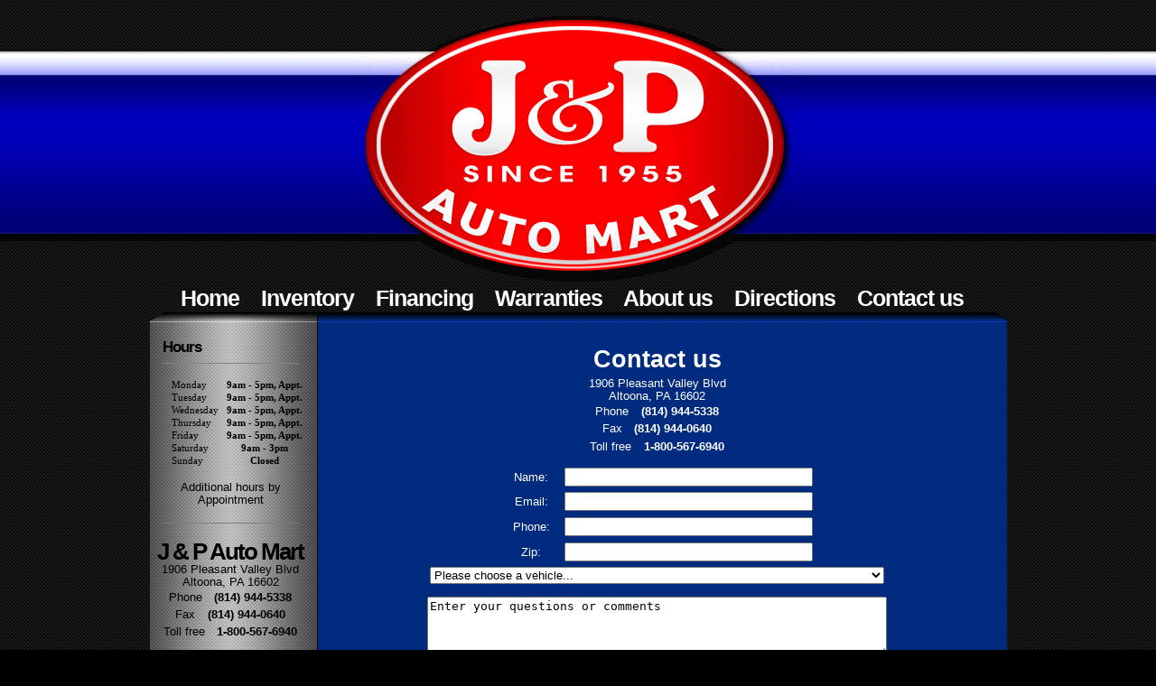

--- FILE ---
content_type: text/html
request_url: http://www.jandpautomart.com/contact.asp?s=004417&d=12651011011&car=2008+FORD+FUSION+VIN:+3FAHP07188R262802+Stock+No:+004417&carId=
body_size: 7315
content:
<!DOCTYPE HTML PUBLIC "-//W3C//DTD HTML 4.01//EN" "https://www.w3.org/TR/html4/strict.dtd">

<html>
<head>
	<meta http-equiv="Content-Type" content="text/html; charset=windows-1252">
	<title>J & P Auto Mart :: Contact us</title>
	<meta name="robots" content="noindex">
	<link rel="stylesheet" type="text/css" href="style.css">
	<link rel="stylesheet" type="text/css" href="blue_style.css">
	<script type="text/javascript" src="https://www.cardealerwebs.com/tools/formatting.js"></script>
</head>
<body onload="selectLeadVehicle( );" style="margin: 0px auto 0px auto; padding: 0px; background-color: #000000; background-image: url(i/fiber.jpg);">

	<div style="height: 100%; margin: auto; background-image: url(i/fiber.jpg);">

		<div style="height: 100%; padding-top: 10px;">

			<div style="width: 100%; height: 310px; text-align: center; background-image: url('i/blue/headerTile.gif');">
			<!--HEADER-->
				<div style="height: 310px; width: 482px; margin: 0px auto; background-image: url('i/blue/header.gif'); background-repeat: no-repeat;">
					&nbsp;
				</div>
			</div>
			<div style="width: 950px; margin: 0px auto; text-align: center;">

				<div class="pageContent" style="font-size: 19pt; padding: 0px 0px 6px 35px; margin: auto; text-align: left;">
					<a href="https://www.jandpautomart.com/" style="text-decoration: none;">Home</a>&nbsp; &nbsp; <a href="https://www.jandpautomart.com/inventory.asp" style="text-decoration: none;">Inventory</a>&nbsp; &nbsp; <a href="https://www.jandpautomart.com/app.asp" style="text-decoration: none;">Financing</a>&nbsp; &nbsp; <a href="https://www.jandpautomart.com/warranties.asp" style="text-decoration: none;">Warranties</a>&nbsp; &nbsp; <a href="https://www.jandpautomart.com/about.asp" style="text-decoration: none;">About us</a>&nbsp; &nbsp; <a href="https://www.jandpautomart.com/directions.asp" style="text-decoration: none;">Directions</a>&nbsp; &nbsp; <a href="https://www.jandpautomart.com/contact.asp" style="text-decoration: none;">Contact us</a>
				</div>

				<div style="height: 28px; width: 950px; margin: 0px auto; background: url('i/blue/content_head.gif') no-repeat;">
				<!--CONTENT FRAME TOP-->
				</div>
				<div style="width: 950px; margin: auto; background: url('i/blue/stripe.jpg');">

					<div style="">
						<div style="float: left; width: 180px; text-align: center; color: #000000;">
								<div class="title" style="text-align: left; padding: 0px 15px;">
		Hours
	</div>
	<hr noshade="noshade" size="1" style="width: 150px;">
	<div style="padding: 10px 0px 0px; width: 180px;">
		<div style="padding: 0px 0px 0px 25px;">
		<div class="hours"><span class="hoursLine"><span class="hoursDay">Monday</span><span class="hoursTime">9am - 5pm, Appt.</span></span><span class="hoursLine"><span class="hoursDay">Tuesday</span><span class="hoursTime">9am - 5pm, Appt.</span></span><span class="hoursLine"><span class="hoursDay">Wednesday</span><span class="hoursTime">9am - 5pm, Appt.</span></span><span class="hoursLine"><span class="hoursDay">Thursday</span><span class="hoursTime">9am - 5pm, Appt.</span></span><span class="hoursLine"><span class="hoursDay">Friday</span><span class="hoursTime">9am - 5pm, Appt.</span></span><span class="hoursLine"><span class="hoursDay">Saturday</span><span class="hoursTime">9am - 3pm</span></span><span class="hoursLine"><span class="hoursDay">Sunday</span><span class="hoursTime">Closed</span></span></div>
		</div>
		<div style="clear: both;" class="normal">&nbsp;<br>Additional hours by Appointment</div>
	</div>
	<div style="clear: both; padding: 10px 0px;">
		<hr noshade="noshade" size="1" style="width: 150px;">
	</div>
	<div class="normal">
		<span class="title" style="letter-spacing: -2px;"><h2>J & P Auto Mart</h2></span>
		<a href="directions.asp" class="normal"><div class="address">
	<span class="addressLine1">1906 Pleasant Valley Blvd</span>
	<span class="addressCity">Altoona</span>, <span class="addressState">PA</span> <span class="addressZip">16602</span>
	<div class="addressPhone"><span class="phoneTitle">Phone</span><span class="phoneNumber">(814) 944-5338</span></div>
	<div class="addressPhone"><span class="phoneTitle">Fax</span><span class="phoneNumber">(814) 944-0640</span></div>
	<div class="addressPhone"><span class="phoneTitle">Toll free</span><span class="phoneNumber">1-800-567-6940</span></div>
</div>
</a>
		<div class="center" style="width: 53px; margin: 0px auto;">
<html xmlns="https://www.w3.org/1999/xhtml" xmlns:og="https://ogp.me/ns#" xmlns:fb="https://www.facebook.com/2008/fbml">
<head>
	<title>J & P Auto Mart</title>
	<meta property="og:title" content="J & P Auto Mart"/>
	<meta property="og:type" content="company"/>
	<meta property="og:url" content="https://profile.ak.fbcdn.net/hprofile-ak-snc4/276907_113647795355277_2547157_n.jpg"/>
	<meta property="og:image" content="https://www.facebook.com/jandpautomart"/>
	<meta property="og:site_name" content="J&P Auto Mart"/>
	<meta property="fb:admins" content="dscaramozzino,plummeram"/>
	<meta property="og:description" content="J & P Auto Mart, LLC was started over 50 years ago by 3 Brothers Paul Sr., Joseph, and Pat. Growing up in the business Paul Jr. and Mark have had firsthand experience buying and selling vehicles. We offer one of the largest inventories in central Pennsylvania with over 150 cars, trucks, and sport utility vehicles in stock."/>
	<meta property="og:latitude" content="40.508622"/>
	<meta property="og:longitude" content="-78.384052"/>
	<meta property="og:street-address" content="1906 Pleasant Valley Blvd"/>
	<meta property="og:locality" content="Altoona"/>
	<meta property="og:region" content="PA"/>
	<meta property="og:postal-code" content="16602"/>
	<meta property="og:country-name" content="USA"/>
</head>
<body style="text-align: center;">
	<div id="fb-root"></div>
	<script src="https://connect.facebook.net/en_US/all.js#appId=249482128416730&amp;xfbml=1"></script>
	<fb:like href="https://www.facebook.com/jandpautomart" send="false" layout="button_count" width="180" show_faces="true" action="like" font="verdana"></fb:like>
<script defer src="https://static.cloudflareinsights.com/beacon.min.js/vcd15cbe7772f49c399c6a5babf22c1241717689176015" integrity="sha512-ZpsOmlRQV6y907TI0dKBHq9Md29nnaEIPlkf84rnaERnq6zvWvPUqr2ft8M1aS28oN72PdrCzSjY4U6VaAw1EQ==" data-cf-beacon='{"version":"2024.11.0","token":"5e148368e7fc42e986dca7b481d971af","r":1,"server_timing":{"name":{"cfCacheStatus":true,"cfEdge":true,"cfExtPri":true,"cfL4":true,"cfOrigin":true,"cfSpeedBrain":true},"location_startswith":null}}' crossorigin="anonymous"></script>
</body>
</html>
		</div>
	</div>
<!--VEHICLE SEARCH-->
	
	<hr noshade="noshade" size="1" style="width: 150px;">
	<p><a href="https://www.kbb.com" target="new"><img src="https://www.jandpautomart.com/i/kbb.gif" style="border: 0px;"></a></p>

						</div>
						<div style="float: left; width: 765px;">
							<div style="padding-bottom: 25px; text-align: center;" class="normal white">
							&nbsp;
											<div style="width: 530px; margin: 0px auto;">
					
						<form id="contact" name="contact" method="POST" action="https://api.lotwizard.com/stash/Default.aspx" onSubmit="return verifyContact( )">
						<h1 class="light">Contact us</h1><p><div class="address">
	<span class="addressLine1">1906 Pleasant Valley Blvd</span>
	<span class="addressCity">Altoona</span>, <span class="addressState">PA</span> <span class="addressZip">16602</span>
	<div class="addressPhone"><span class="phoneTitle">Phone</span><span class="phoneNumber">(814) 944-5338</span></div>
	<div class="addressPhone"><span class="phoneTitle">Fax</span><span class="phoneNumber">(814) 944-0640</span></div>
	<div class="addressPhone"><span class="phoneTitle">Toll free</span><span class="phoneNumber">1-800-567-6940</span></div>
</div>
</p>
							<p class="normal justify"></p>
						
							<div id="contactTexts">
								<div class="contactItem">
									<label for="name">Name:</label> <input type="text" maxlength="50" id="name" name="name" value="" class="input" onfocus="wash(this);" onblur="checkWash(this);">
								</div>
								<div class="contactItem">
									<label for="email">Email:</label> <input type="text" maxlength="50" id="email" name="email" value="" class="input" onfocus="wash(this);" onblur="checkWash(this);">
									<input type="text" id="email_confirm" name="email_confirm" value="" />
								</div>
								<div class="contactItem">
									<label for="phone">Phone:</label> <input type="text" maxlength="15" id="phone" name="phone" value="" class="input" onfocus="wash(this);" onblur="checkWash(this);">
								</div>
								<div class="contactItem">
									<label for="zip">Zip:</label>  <input type="text" maxlength="10" id="zip" name="zip" value="" class="input" onfocus="wash(this);" onblur="checkWash(this);" onkeyup="onlyNumerals( this ); if(this.value.length==5){ decodeZip( this.value, 'cityStr', 'stateStr', 'https://www.jandpautomart.com' ); }">
								</div>
							</div>
							<div id="contactVehicleDown">
							
								<div class="clearLeft">
									<select onchange="selectLeadVehicle( );" id="stockNumberPiped" name="stockNumberPiped" size="1" style="width: 503px;"><option value="|1265">Please choose a vehicle...</option>
<option value="005165|1265">&#35;005165 14 BLACK | Fiat | 500l Easy | ZFBCFABH2EZ017103</option>
<option value="005247|1265">&#35;005247 06 RED | Lexus | GS  AWD 300 | JTHCH96S660014673</option>
<option value="005283|1265">&#35;005283 16 BLUE | Ford | Edge SEL | 2FMPK4J94GBC49113</option>
<option value="005321|1265">&#35;005321 11 BLUE | Chevrolet | Colorado LT | 1GCDSCF97B8121938</option>
<option value="005384|1265">&#35;005384 14 GREEN | Kia | Soul GL Manual | KNDJN2A22E7002994</option>
<option value="005389|1265">&#35;005389 17 RED | Chevrolet | Cruze LS | 1G1BC5SM4H7268736</option>
<option value="005447|1265">&#35;005447 16 SILVER | Chevrolet | Trax 1lt | 3GNCJPSBXGL146248</option>
<option value="005462|1265">&#35;005462 15 WHITE | Chevrolet | Express G2500 2500 Cargo | 1GCWGFCF4F1281151</option>
<option value="005490|1265">&#35;005490 15 gray | Volkswagen | Jetta SE | 3VWD17AJXFM263565</option>
<option value="005502|1265">&#35;005502 14 BLACK | Nissan | Versa S | 3N1CN7AP2EL854620</option>
<option value="005554|1265">&#35;005554 15 BLUE | Mitsubishi | Outlander Sport AWD | 4A4AR3AU8FE061145</option>
<option value="005557|1265">&#35;005557 14 WHITE | Ford | F250 Super Duty | 1FTBF2B62EEB85117</option>
<option value="005558|1265">&#35;005558 12 SILVER | Acura | Rdx Technology | 5J8TB1H52CA004063</option>
<option value="005569|1265">&#35;005569 14 SILVER | Subaru | Forester 2.5i Premium | JF2SJAEC2EH442321</option>
<option value="005594|1265">&#35;005594 13 SILVER | Volkswagen | Tiguan S | WVGBV3AX4DW078481</option>
<option value="005630|1265">&#35;005630 15 BLACK | Hyundai | Tucson GLS | KM8JT3AF5FU977180</option>
<option value="005657|1265">&#35;005657 17 WHITE | Chrysler | Pacifica Touring | 2C4RC1DGXHR620982</option>
<option value="005682|1265">&#35;005682 16 black | Chevrolet | Trax 1lt | KL7CJPSB5GB745419</option>
<option value="005687|1265">&#35;005687 08 BLACK | Chrysler | Sebring Limited | 1C3LC65M58N676319</option>
<option value="005688|1265">&#35;005688 16 SILVER | Ram | 1500 SLT | 1C6RR7GT7GS156242</option>
<option value="005714|1265">&#35;005714 16 BLACK | Ford | Fiesta S | 3FADP4AJ4GM123017</option>
<option value="005715|1265">&#35;005715 11 BLUE | Nissan | Versa S | 3N1BC1CPXBL507625</option>
<option value="005717|1265">&#35;005717 13 BLACK | Ford | Edge SE | 2FMDK3GC6DBC76504</option>
<option value="005736|1265">&#35;005736 15 BLACK | Dodge | Grand Caravan SE | 2C4RDGBG2FR512906</option>
<option value="005747|1265">&#35;005747 11 BLACK | Subaru | Legacy 2.5i Premium | 4S3BMBG67B3223740</option>
<option value="005748|1265">&#35;005748 18 GRAY | Chevrolet | Equinox LS | 2GNAXREV7J6335006</option>
<option value="005750|1265">&#35;005750 11 SILVER | Ford | F150 Supercrew | 1FTFW1EF4BFC89251</option>
<option value="005760|1265">&#35;005760 07 WHITE | Jeep | Commander Base | 1J8HG48K37C598291</option>
<option value="005775|1265">&#35;005775 13 gray | Subaru | Impreza Premium | JF1GPAB65D2893624</option>
<option value="005796|1265">&#35;005796 16 GOLD | Chevrolet | Cruze Limited LT | 1G1PE5SB0G7165133</option>
<option value="005803|1265">&#35;005803 12 BLACK | Mazda | 3 I | JM1BL1V88C1563994</option>
<option value="005805|1265">&#35;005805 14 RED | Jeep | Grand Cherokee Limited | 1C4RJFBG9EC340612</option>
<option value="005815|1265">&#35;005815 16 WHITE | Subaru | Forester 2.5i Premium | JF2SJAFC2GH511087</option>
<option value="005826|1265">&#35;005826 16 BLUE | Jeep | Compass Latitude | 1C4NJDEB0GD640085</option>
<option value="005827|1265">&#35;005827 15 BROWN | Buick | Encore Convenience | KL4CJBSB5FB105290</option>
<option value="005831|1265">&#35;005831 18 GRAY | Nissan | Pathfinder S | 5N1DR2MM2JC612390</option>
<option value="005836|1265">&#35;005836 05 gold | Chevrolet | Silverado K1500 | 2GCEK13T351208364</option>
<option value="005838|1265">&#35;005838 09 BLUE | Toyota | Camry Base | 4T1BE46KX9U852383</option>
<option value="005842|1265">&#35;005842 12 WHITE | Ford | F150 Supercrew | 1FTFW1EF5CKE29168</option>
<option value="005849|1265">&#35;005849 12 WHITE | Chevrolet | Silverado C1500 | 1GCNCPEX7CZ122964</option>
<option value="005855|1265">&#35;005855 18 WHITE | Dodge | Journey SE | 3C4PDCAB3JT383005</option>
<option value="005859|1265">&#35;005859 15 GRAY | Ford | Flex SE | 2FMGK5B80FBA10233</option>
<option value="005865|1265">&#35;005865 15 black | Kia | Sportage EX | KNDPC3AC5F7725416</option>
<option value="005867|1265">&#35;005867 17 RED | Kia | Forte LX | 3KPFL4A76HE045614</option>
<option value="005877|1265">&#35;005877 02 burgundy | Honda | CR-V LX | JHLRD78462C053480</option>
<option value="005878|1265">&#35;005878 10 SILVER | Chrysler | Sebring Touring | 1C3CC4FB4AN119442</option>
<option value="005884|1265">&#35;005884 15 GRAY | Nissan | Rogue S | KNMAT2MV0FP528179</option>
<option value="005886|1265">&#35;005886 15 BLACK | Ford | Focus SE | 1FADP3F29FL262510</option>
<option value="005890|1265">&#35;005890 14 WHITE | Ford | Focus SE | 1FADP3F24EL411601</option>
<option value="005894|1265">&#35;005894 12 BROWN | Toyota | Rav4 Standard | 2T3BF4DV7CW240568</option>
<option value="005895|1265">&#35;005895 16 WHITE | Buick | Cascada Premium | W04WT3N51GG058816</option>
<option value="005896|1265">&#35;005896 16 SILVER | Ram | 1500 ST | 1C6RR7FG4GS193463</option>
<option value="005897|1265">&#35;005897 18 GRAY | Ram | 1500 ST | 1C6RR7FG3JS343666</option>
<option value="005900|1265">&#35;005900 14 SILVER | Hyundai | Accent GLS | KMHCT4AE6EU716984</option>
<option value="005901|1265">&#35;005901 14 WHITE | Ram | 1500 ST | 1C6RR7KT1ES109194</option>
<option value="005904|1265">&#35;005904 16 WHITE | Ford | F150 Super Cab | 1FTEX1EFXGKD97753</option>
<option value="005906|1265">&#35;005906 09 PURPLE | Honda | Fit Sport | JHMGE88419S046460</option>
<option value="005911|1265">&#35;005911 10 gray | Dodge | Dakota SXT | 1D7CW3GK1AS234955</option>
<option value="005913|1265">&#35;005913 15 RED | Ford | F150 Supercrew | 1FTEW1E81FFA30543</option>
<option value="005918|1265">&#35;005918 17 silver | Kia | Optima LX | KNAGT4L34H5137988</option>
<option value="005919|1265">&#35;005919 12 BROWN | Buick | Lacrosse Base | 1G4GA5GR9CF220098</option>
<option value="005920|1265">&#35;005920 17 RED | Ram | 1500 SLT | 3C6RR7LT6HG564603</option>
<option value="005923|1265">&#35;005923 15 black | Chrysler | 200 Limited | 1C3CCCAB2FN719482</option>
<option value="005926|1265">&#35;005926 04 BLACK | Dodge | Ram 1500 ST | 1D7HU18D54J280136</option>
<option value="005928|1265">&#35;005928 12 BURGUNDY | Jeep | Liberty Sport | 1C4PJMAK6CW114556</option>
<option value="005929|1265">&#35;005929 12 gold | Lincoln | Mkx Delux | 2LMDJ8JK4CBL03914</option>
<option value="005931|1265">&#35;005931 06  | Ford | F150 Styleside | 1FTRX12W16KD93658</option>
<option value="005933|1265">&#35;005933 17 BLACK | Chevrolet | Silverado K1500 LT | 1GCVKREH7HZ378861</option>
<option value="005940|1265">&#35;005940 14 BLUE | Hyundai | Accent GLS | KMHCT4AE0EU645846</option>
<option value="005947|1265">&#35;005947 17 BLACK | Jeep | Cherokee Limited | 1C4PJMDS6HW512529</option>
<option value="005955|1265">&#35;005955 10 brown | Honda | Civic EX | 19XFA1F84AE076520</option>
<option value="005958|1265">&#35;005958 15 BROWN | Hyundai | Sonata Sport | 5NPE34AF7FH110742</option>
<option value="005959|1265">&#35;005959 11  | GMC | Terrain Sle | 2CTFLREC8B6376405</option>
<option value="005962|1265">&#35;005962 11 BLACK | Ford | F150 Super Cab | 1FTFX1EF1BFD33431</option>
<option value="005969|1265">&#35;005969 16 BLACK | Chevrolet | Colorado LT | 1GCHTCE33G1394225</option>
<option value="005977|1265">&#35;005977 13 GRAY | Nissan | Murano S | JN8AZ1MW0DW319937</option>
<option value="005978|1265">&#35;005978 15 BLUE | Jeep | Patriot Sport | 1C4NJPBA6FD325576</option>
<option value="005986|1265">&#35;005986 07  | Ford | Econoline E150 Wagon | 1FMNE11L57DA62319</option>
<option value="10836|1265">&#35;10836 04 BLUE | Honda | Accord EX | 1HGCM56784A123615</option>
<option value="4903A|1265">&#35;4903A 08 BLUE | Chrysler | Aspen Limited | 1A8HW58NX8F140315</option>
<option value="5273A|1265">&#35;5273A 12 RED | Suzuki | Kizashi S | JS2RF9A13C6100652</option>
<option value="5452A|1265">&#35;5452A 13 SILVER | Chevrolet | Silverado K1500 LT | 1GCRKSE73DZ192387</option>
<option value="5461a|1265">&#35;5461a 12 BLUE | Mazda | 3 I | JM1BL1V80C1700703</option>
<option value="5592A|1265">&#35;5592A 08 silver | Ford | Focus S/se | 1FAHP34N28W234015</option>
<option value="5703A|1265">&#35;5703A 13  | Jeep | Grand Cherokee Laredo | 1C4RJFAG8DC586549</option>
<option value="5718A|1265">&#35;5718A 12 SILVER | Chevrolet | Silverado K1500 LT | 1GCPKSE74CF238672</option>
<option value="5782A|1265">&#35;5782A 12 black | Subaru | Legacy 2.5i Premium | 4S3BMBB61C3038530</option>
<option value="5791A|1265">&#35;5791A 13 white | Dodge | Grand Caravan SXT | 2C4RDGCG5DR685833</option>
<option value="5811a|1265">&#35;5811a 10 WHITE | Dodge | Nitro SE | 1D4PU2GK9AW144752</option>
<option value="5851A|1265">&#35;5851A 13 WHITE | Nissan | Murano S | JN8AZ1MW4DW314949</option>
<option value="5858A|1265">&#35;5858A 09 purple | Mazda | Cx-9 | JM3TB28A790166617</option>
<option value="5887A|1265">&#35;5887A 10 SILVER | Jeep | Liberty Sport | 1J4PN2GK7AW182615</option>
<option value="5915A|1265">&#35;5915A 16  | Chevrolet | Cruze Limited LT | 1G1PE5SB4G7230212</option>
</select><input type="hidden" id="stockNumber" name="stockNumber"><input type="hidden" id="vehicle" name="vehicle">
									<input type="hidden" id="year" name="year">
									<input type="hidden" id="make" name="make">
									<input type="hidden" id="model" name="model">									
									<input type="hidden" id="vin" name="vin">
								</div>
							
								<p><textarea name="comments" id="comments" rows="4" cols="4" style="width: 503px;" onkeyup="enforceMaxLength( this.id, 1000 );" onfocus="wash(this);" onblur="checkWash(this);">Enter your questions or comments</textarea></p>
							
								<input type="hidden" id="refererStr" name="refererStr" value="">
								<input type="hidden" id="cityStr" name="cityStr">
								<input type="hidden" id="stateStr" name="stateStr">
								<input type="hidden" id="dbIndex" name="dbIndex" value="1265">
								<input type="hidden" id="dealerIndex" name="dealerIndex" value="1265">
								<input type="hidden" id="context" name="context" value="contact">
								<p><button type="submit" style="width: 503px;"><img src="i/email_go.png" alt=""> Send Message</button></p>
							</div>
						</form>
					</div>
					<script>
						document.getElementById('email_confirm').style.display = 'none';
					</script>
							</div>
						</div>

						<div style="clear: both; height: 18px; background-image: url('i/blue/content_foot.gif'); background-repeat: no-repeat">&nbsp;</div>

					</div>
				</div>
				<div style="padding: 15px; font: 10pt/10pt arial; color: #FFFFFF; text-align: center;">
					<a href="https://www.jandpautomart.com/">Home</a>&nbsp; | &nbsp;<a href="https://www.jandpautomart.com/inventory.asp">Inventory</a>&nbsp; | &nbsp;<a href="https://www.jandpautomart.com/app.asp">Financing</a>&nbsp; | &nbsp;<a href="https://www.jandpautomart.com/warranties.asp">Warranties</a>&nbsp; | &nbsp;<a href="https://www.jandpautomart.com/about.asp">About us</a>&nbsp; | &nbsp;<a href="https://www.jandpautomart.com/directions.asp">Directions</a>&nbsp; | &nbsp;<a href="https://www.jandpautomart.com/contact.asp">Contact us</a>
				</div>

			</div>

			<div style="padding: 15px 0px; font: 7pt/9pt tahoma; color: #FFFFFF; letter-spacing: 2px;">
				&copy; 2026 J & P Auto Mart Altoona, PA<br>
				<a href="https://www.fridaynet.com/design" target="_blank" style="text-decoration: none; ">Site design by Friday Systems, Inc.</a>
			</div>

		</div>

	</div>
<script type="text/javascript" src="https://apis.google.com/js/plusone.js"></script>
<script type="text/javascript">

var _gaq = _gaq || [];
_gaq.push(['_setAccount', 'UA-26918716-1']);
_gaq.push(['_trackPageview']);

(function() {
var ga = document.createElement('script'); ga.type = 'text/javascript';
ga.async = true;
ga.src = ('https:' == document.location.protocol ? 'https://ssl' : 'https://www') + '.google-analytics.com/ga.js';
var s = document.getElementsByTagName('script')[0];
s.parentNode.insertBefore(ga, s);
})();

</script>
<!-- Start of J and P Auto JPA-JOH-PX 1 Tag: Please do not remove Activity name of this tag: 
Current Test - main URL of the webpage where the tag is expected to be placed: 

Master Container Pixel
 
Paste it at the bottom of all pages, before the closing "</body>" tag.


Creation Date: 9/14/20102 --> 


<!-- Doubleclick Retargeting Tag -->

<script type="text/javascript">
/* <![CDATA[ */
var google_conversion_id = 992268090;
var google_conversion_label = "_eLqCJaz4AMQup6T2QM";
var google_custom_params = window.google_tag_params;
var google_remarketing_only = true;
/* ]]> */
</script>
<script type="text/javascript" src="//www.googleadservices.com/pagead/conversion.js">
</script>
<noscript>
<div style="display:inline;">
<img height="1" width="1" style="border-style:none;" alt="" src="//googleads.g.doubleclick.net/pagead/viewthroughconversion/992268090/?value=0&amp;label=_eLqCJaz4AMQup6T2QM&amp;guid=ON&amp;script=0"/>
</div>
</noscript>

</body>
</html>

--- FILE ---
content_type: text/css
request_url: http://www.jandpautomart.com/style.css
body_size: 1832
content:
.addressPhone{ padding: .2em; }
.phoneTitle{ padding-right: 1em; }
.phoneNumber{ font-weight: bold; }
.addressLine1{ display: block; }
html, body{ margin: 0px; padding: 0px; height: 100%; text-align: center }
h5,h4,h3,h2,h1 { margin: 3px 0px; }

a:link    { color: #FFFFFF; text-decoration: underline; }
a:visited { color: #FFFFFF; text-decoration: underline; }
a:hover   { color: #CACACA; text-decoration: none;      }
a:active  { color: #FFFFFF; text-decoration: underline; }

a.detailsButton:link{    color: #FFFFFF; border: 2px solid #000000; background-color: #bc0000; padding: 2px; margin: 0px auto 3px; text-align: center; width: 175px; display: table; font: 13pt/15pt arial; font-weight: bold; text-decoration: none; }
a.detailsButton:visited{ color: #FFFFFF; border: 2px solid #000000; background-color: #bc0000; padding: 2px; margin: 0px auto 3px; text-align: center; width: 175px; display: table; font: 13pt/15pt arial; font-weight: bold; text-decoration: none; }
a.detailsButton:hover{   color: #FFFFFF; border: 2px solid #000000; background-color: #7e0001; padding: 2px; margin: 0px auto 3px; text-align: center; width: 175px; display: table; font: 13pt/15pt arial; font-weight: bold; text-decoration: none; }
a.detailsButton:active{  color: #FFFFFF; border: 2px solid #000000; background-color: #bc0000; padding: 2px; margin: 0px auto 3px; text-align: center; width: 175px; display: table; font: 13pt/15pt arial; font-weight: bold; text-decoration: none; }

a.invRow:link    { color: #000000; text-decoration: none; }
a.invRow:visited { color: #000000; text-decoration: none; }
a.invRow:hover   { color: #919191; text-decoration: none; }
a.invRow:active  { color: #000000; text-decoration: none; }

a.normal:link    { color: #000000; text-decoration: none; border-bottom: 1px solid #ababab; }
a.normal:visited { color: #000000; text-decoration: none; border-bottom: 1px solid #ababab; }
a.normal:hover   { color: #000000; text-decoration: none; border-bottom: 1px solid #000000; }
a.normal:active  { color: #000000; text-decoration: none; border-bottom: 1px solid #ababab; }

ul.socialButtons{ list-style: none; padding: 0px; margin: 20px 0px; }
ul.socialButtons li{ clear: left; font: 16pt/36pt arial; font-weight: bold; }
ul.socialButtons li img{ border: 0px; float: left; margin-right: 5px; }
ul.twoColumnList li{ float: left; width: 170px; }

.contactItem input{ width: 50%; margin-bottom: .5em; }

.pageTitle{ font: 20pt/20pt arial; font-weight: bold; }
.pageContent{ font: 13pt/15pt arial; font-weight: bold; letter-spacing: -1px; }

.white{ color: #FFFFFF; }
.black{ color: #000000; }

.mapForm{ color: #FFFFFF; }
.mapHeader{ color: #FFFFFF; }
.mapBubble{ color: #000000; padding: .5em; min-height: auto; min-width: auto; }

.photo { border: 1px solid #aeaeae; }

.hoursDay{ float: left; clear: left; width: 60px; text-align: left; padding-bottom: 2px; font: 8pt/9pt tahoma; }
.hoursTime{ float: left; width: 85px; padding-bottom: 2px; font: 8pt/9pt tahoma; font-weight: bold; } 
.title{ font: 13pt/15pt arial; letter-spacing: -1px; font-weight: bold; }

.center{ text-align: center; }
.left{ text-align: left; }

.normal { font: 10pt/11pt arial; font-weight: normal; }
.small { font: 8pt/9pt tahoma; }
.tiny { font: 8pt/10pt tahoma; letter-spacing: 2px; }
.bold { font-weight: bold; }
.almostwhite { color: #FCFCFC; }
.lightgrey { color: #D6D6D6; }
.u { text-decoration: underline; }
.fancy{ font: 13pt/15pt georgia; font-style: italic; letter-spacing: -1px; }

.pageTitle{ font: 20pt/20pt arial; font-weight: bold; }
.pageContent{ font: 13pt/15pt arial; font-weight: bold; letter-spacing: -1px; }

.invCol { font: 8pt/10pt verdana;
		  font-weight: bold;
		  text-align: center; }
		  
		  .input { padding-left: 4px; }
		  form #contactTexts label{
			  display: inline-block;
			  min-width: 5em;
		  }

.button { height: 21px;
		  width: 80px; 
		  border-top: 1px solid #666666;
		  border-left: 1px solid #666666;
		  border-right: 1px solid #222222;
		  border-bottom: 1px solid #222222;
		  background-color: #C4C4C4;
		  font: 8pt/10pt verdana;
		  font-weight: bold;
		  color: #333333;
		  padding-bottom: 2px; }
		  
.mousebutton { height: 21px;
			   width: 80px; 
			   border: 1px solid #333333;
		 	   background-color: #D8D8D8;
		 	   font: 8pt/10pt verdana;
			   font-weight: bold;
		 	   color: #666666;
		 	   padding-bottom: 2px; }
		 	   
.gTable { border: 2px solid #999999; 
		  border-right: 2px solid #333333; 
		  border-bottom: 2px solid #333333; 
		  background-color: #f5f5f5; }
		  
.consumer { width: 450px;
			font: 8pt/15pt tahoma;
			letter-spacing: 1px;
			line-height: 15pt;
			text-align: left; }
			
.crashRatings { float: left;
				width: 220px;
				padding: 0px 0px 0px 4px; }
				
.techTitle { float: left; 
			 width: 275px;
			 font: 8pt/15pt tahoma;
			 letter-spacing: 1px; }
			 
.techText { float: left;
			width: 175px; }
			
.mpg { font: 14pt/14pt tahoma; font-weight: bold }
.mpgTitle { font: 8pt/10pt tahoma; letter-spacing: 2px; }
			
.chrome { font: 6pt/9pt tahoma; letter-spacing: 2px; }

.imageLink { border: 0px; cursor: pointer; }
.thumbnail { cursor: pointer; border: 1px solid #000000; }

.detailsLabelCell { background-image: url(i/text_fade.jpg);
					border-bottom: thin solid #CCCCCC;
					color: #070707;
					font-family: Arial, Sans-Serif;
					font-size: 8pt;
					font-weight: bold;
					padding: 4px 5px 4px 5px;
					text-align: left; }

.detailsDataCell { background-color: #FFFFFF;
				   border-left: thin solid #CCCCCC;
				   border-top: 1px solid #EFEFEF;
				   font-family: Arial, Sans-Serif;
				   font-size: 9pt;
				   padding: 2px 5px 2px 5px; }

.dataRow { border: thin solid #000000 }

--- FILE ---
content_type: text/css
request_url: http://www.jandpautomart.com/blue_style.css
body_size: 142
content:
.white { color: #FEFEFE; }

--- FILE ---
content_type: application/javascript
request_url: https://www.cardealerwebs.com/tools/formatting.js
body_size: 3653
content:
	function enforceMaxLength( elementId, limit ) {
		var theElement = document.getElementById( elementId );
		if ( theElement.value.length > limit ){ theElement.value = theElement.value.substring( 0, limit ); }
	}
	function trim(str){
		str.replace(/^\s*/, '').replace(/\s*$/, '');
		return str;
	}
	function ltrim(str, chars) {
		chars = chars || "\\s";
		return str.replace(new RegExp("^[" + chars + "]+", "g"), "");
	}
	function rtrim(str, chars) {
		chars = chars || "\\s";
		return str.replace(new RegExp("[" + chars + "]+$", "g"), "");
	}
	function isNumeric( sText ){
		var ValidChars = "0123456789.";
		var isNumber=true;
		var Char;
		for (i = 0; i < sText.length && isNumber == true; i++){
			Char = sText.charAt(i);
			if (ValidChars.indexOf(Char) == -1){
				isNumber = false;
			}
		}
		return isNumber;
	}
	function checkEnter( event ) {
		if ( event.keyCode == 13 ){ return true; } else { return false; }
	}

	function checkEmail( address ){
		var filter=/^([\w-]+(?:\.[\w-]+)*)@((?:[\w-]+\.)*\w[\w-]{0,66})\.([a-z]{2,7}(?:\.[a-z]{2})?)$/i
		return filter.test(address);
	}

	function wash( anInput ){
		if(anInput.value == anInput.defaultValue) anInput.value = '';
	}
	function checkWash( anInput ){
		if(anInput.value == '') anInput.value = anInput.defaultValue;
	}

	function onlyNumerals( obj ){
		obj.value = obj.value.replace(/[^0-9]/g,'');
	}

	function onlyAlphaNumerals( obj ){
		obj.value = obj.value.replace(/[^0-9a-zA-Z]/g,'');
	}

	function selectLeadVehicle( ){
		//for contact.asp
		var vehicleSelect = document.getElementById("stockNumberPiped");
		if( null != vehicleSelect ) {
			var vehicle = vehicleSelect.options[document.getElementById("stockNumberPiped").selectedIndex].text;
			vehicleArray = vehicle.split( " | " );
			document.forms.contact.vehicle.value = vehicle;
			document.forms.contact.make.value = vehicleArray[ 1 ];
			document.forms.contact.model.value = vehicleArray[ 2 ];
			document.forms.contact.vin.value = vehicleArray[ 3 ];
			//use the value to set
			var valueArray = vehicleSelect.value.split("|");
			document.forms.contact.stockNumber.value = valueArray[0];
			document.forms.contact.dealerIndex.value = valueArray[1];
		}
	}
	function selectTradeVehicle( ){
		//for trade.asp
		var vehicle = document.getElementById("stockNumber").options[document.getElementById("stockNumber").selectedIndex].text;
		vehicleArray = vehicle.split( " | " );
		document.forms.trade.tradeMake.value = vehicleArray[ 1 ];
		document.forms.trade.tradeModel.value = vehicleArray[ 2 ];
	}
	function verifyContact( ){
		var it = document.forms.contact;
		var phone = it.phone.value;
		var email = it.email.value;
		if ( it.name.value.length < 1 || it.name.value == "Name") {
			alert("Please enter your name.");
			it.name.focus();
			return false;
		}
		if (( phone.length < 1 || phone == "Phone" ) && ( email.length < 1 || email == "email@email.com" )) {
			alert("Please enter either your phone or your email so that we may contact you.");
			it.email.focus();
			return false;
		}
		if( email != "email@email.com" && trim( email ).length && !checkEmail( email )){
			alert("The email you entered, "+email+", does not appear to be valid.");
			it.email.focus();
			return false;
		}
		return true;
	}

	function verifyApp( app ){
		//for creditApplication.asp
		if( !app["authorize"].checked ){
			alert("Please agree to the terms on this page. We can't secure financing for you without your help.");
			return false;
		}
		if( document.getElementById("dateOfBirthDat") != null && document.getElementById("dateOfBirthDat") != undefined ){
			if( app["dateOfBirthDat"].value == "MM/DD/YYYY" ){
				alert("Please provide your date of birth before we continue.");
				return false;
			}
		}
		return true;
	}

	function CalcPmt( periodsPerYear ){
		//optional parameter to distinguish between
		//monthly and weekly payment types
		if( periodsPerYear == undefined ){
			periodsPerYear = 12;
		}
		var Financed = document.forms.calculator.LoanAmount.value;
		if( document.forms.calculator.term == undefined ){
			var Term = document.forms.calculator.TermText.value;
			termObj = document.forms.calculator.TermText;
		} else{
			var Term = document.forms.calculator.term.value;
			termObj = document.forms.calculator.term;
		}
		if( termObj.options[termObj.selectedIndex].text.indexOf("bi-weekly") > -1 ){
			periodsPerYear = 26;
		} else{
			if( termObj.options[termObj.selectedIndex].text.indexOf("weekly") > -1 ){
				periodsPerYear = 52;
			}
		}
		if (Term == 0) {
			document.forms.calculator.term.Value = "1";
			Term = 1;
		}
		if( document.forms.calculator.APR == undefined ){
			var APR = document.forms.calculator.APRText.value;
		} else{
			var APR = document.forms.calculator.APR.value;
		}
		if (notNumber(APR)) {
			APR = 0;
		}
		if( document.forms.calculator.tradeAmount == undefined ){
			var TradeAmt = document.forms.calculator.TradeAmount.value;
		} else{
			var TradeAmt = document.forms.calculator.tradeAmount.value;
		}
		if (notNumber(TradeAmt)){
			TradeAmt = 0;
		}
		var Pmt = 0;
		var PmtFactor = 0;
		var NetFinanced = 0;
		var Prevtext = "";
		var TotalPmts = 0;
		var Interest = 0;
		var AnswerText = ""
		APR = APR /( periodsPerYear * 100);
		if(APR == 0) {
			PmtFactor = Term;
		} else {
			PmtFactor =  ( 1 - 1 / Math.pow((1 + APR), Term)) / APR;
		}
		NetFinanced = Financed - TradeAmt;
		Pmt = Math.round((Financed - TradeAmt)/ PmtFactor * 100 ) /100;
		TotalPmts = Pmt * Term;
		Interest = Math.round((TotalPmts - NetFinanced) * 100) / 100;
		Prevtext = "";
		AnswerText = formatCurrency(Pmt);
		if( document.forms.calculator.payment == undefined ){
			document.forms.calculator.Payment.value = AnswerText;
		} else{
			document.forms.calculator.payment.value = AnswerText;
		}
	}

	function formatCurrency(num) {
		num = num.toString().replace(/\$|\,/g, '');
		if (isNaN(num)) num = "0";
		sign = (num == (num = Math.abs(num)));
		num = Math.floor(num * 100 + 0.50000000001);
		cents = num % 100;
		num = Math.floor(num / 100).toString();
		if (cents < 10) cents = "0" + cents;
		for (var i = 0; i < Math.floor((num.length - (1 + i)) / 3); i++)
			num = num.substring(0, num.length - (4 * i + 3)) + ',' + num.substring(num.length - (4 * i + 3));
		return (((sign) ? '' : '-') + '$' + num + '.' + cents);
	}
	function formatdollar(thenumber){
		var t = "$" + Math.round(thenumber * 100);
		return t.substring(0, t.length-2) + "." + t.substring(t.length-2, t.length);
	}
	function notNumber(inputStr) {
		if(inputStr.length == 0){ return true; }
		var oneChar;
		for(var i=0; i<inputStr.length; i++) {
			oneChar = inputStr.substring(i, i+1);
			if ((oneChar<"0" || oneChar>"9") && oneChar != "."){
				return true;
			}
		}
		return false;
	}

	function showThisPic(theImage){
		picSourceString = theImage.src.substr(0, theImage.src.length - 9) + ".jpg";
		currentPic = document.getElementById("bigPic").src;
		if( currentPic != picSourceString ){
			document.getElementById("bigPic").src = picSourceString;
		}
	}
	function showData( type ){
		document.forms.chrome.action = type + ".asp";
		document.forms.chrome.submit();
	}
	function narrowSearch(theSelectBox){
		var make = document.getElementById("searchMake");
		var model = document.getElementById("searchModel");
		var body = document.getElementById("searchBody");
		if( make ){ document.forms.pageOptions.makeSearch.value = make.value; }
		if( model ){ document.forms.pageOptions.modelSearch.value = model.value; }
		if( body ){ document.forms.pageOptions.bodySearch.value = body.value; }
		document.forms.pageOptions.currentPage.value = "1";
		document.forms.pageOptions.submit();
	}

	function verifyTrade( theForm ){
		if (theForm.name.value == "" || theForm.name.value.length < 1){
			alert("Please enter your name so we know who to contact.");
			theForm.name.focus();
			return false;
		}
		if (theForm.phone.value.length < 1 && theForm.email.value.length < 1){
			alert("Please enter your email address or phone number so we can contact you.");
			theForm.email.focus();
			return false;
		}
		return true;
	}

	function tradeToSell( ){
		document.getElementById("vinValue").style.visibility = "visible";
		document.getElementById("vinLabel").style.visibility = "visible";
		document.getElementById("balanceOwedLabel").style.visibility = "visible";
		document.getElementById("balanceOwedValue").style.visibility = "visible";
		document.getElementById("monthlyPaymentLabel").style.visibility = "visible";
		document.getElementById("monthlyPaymentValue").style.visibility = "visible";
		document.getElementById("vehicleValueLabel").style.visibility = "visible";
		document.getElementById("vehicleValueValue").style.visibility = "visible";
		document.getElementById("vehicleConditionSection").style.display = "block";
		document.getElementById("buyOrSell").value = "sell";
		document.getElementById("trade_title").innerHTML = "Sell Your Car";
		document.getElementById("trade_sub_title").innerHTML = "Please send us your vehicle information for an appraisal.";
	}

	function tradeToBuy( ){
		document.getElementById("vinValue").style.visibility = "hidden";
		document.getElementById("vinLabel").style.visibility = "hidden";
		document.getElementById("balanceOwedLabel").style.visibility = "hidden";
		document.getElementById("balanceOwedValue").style.visibility = "hidden";
		document.getElementById("monthlyPaymentLabel").style.visibility = "hidden";
		document.getElementById("monthlyPaymentValue").style.visibility = "hidden";
		document.getElementById("vehicleValueLabel").style.visibility = "hidden";
		document.getElementById("vehicleValueValue").style.visibility = "hidden";
		document.getElementById("vehicleConditionSection").style.display = "none";
		document.getElementById("buyOrSell").value = "buy";
		document.getElementById("trade_title").innerHTML = "Special Request";
		document.getElementById("trade_sub_title").innerHTML = "Tell us about the vehicle you are searching for:";
	}

	//ajax driver for zip code decoding
	function decodeZip( zipCode, cityInput, stateInput, websiteURL ){
		var xmlhttp;
		try{
			// Firefox, Opera 8.0+, Safari
			xmlhttp = new XMLHttpRequest();
		} catch (e){
			// Internet Explorer
			try{
				xmlhttp = new ActiveXObject("Msxml2.XMLHTTP");
			} catch (e){
				try{
					xmlhttp = new ActiveXObject("Microsoft.XMLHTTP");
				} catch (e){
					alert ("This feature is unavailable in your browser.");
					return;
				}
			}
		}
		var url= websiteURL + "/decodeZip.asp?zip="+zipCode+"&ci="+cityInput+"&si="+stateInput+"&sid="+Math.random();
		xmlhttp.onreadystatechange=function( )
		{
			if( xmlhttp.readyState == 4 ){
				//alert( xmlhttp.responseText );
		 		var pair = xmlhttp.responseText.split( "," );
		 		if( pair[0] != null && document.getElementById(pair[0]) != null ){ document.getElementById(pair[0]).value = pair[1]; }
		 		if( pair[2] != null && document.getElementById(pair[2]) != null ){ document.getElementById(pair[2]).value = pair[3]; }
		 		//alert( document.getElementById(pair[0]).value );
			}
		}
		xmlhttp.open("GET",url,true);
		xmlhttp.send(null);
	}



	function GetXmlHttpObject( ){
		if(window.XMLHttpRequest){
		  // code for IE7+, Firefox, Chrome, Opera, Safari
		  return new XMLHttpRequest( );
		}
		if( window.ActiveXObject ){
		  // code for IE6, IE5
		  return new ActiveXObject("Microsoft.XMLHTTP");
		}
		return null;
	}